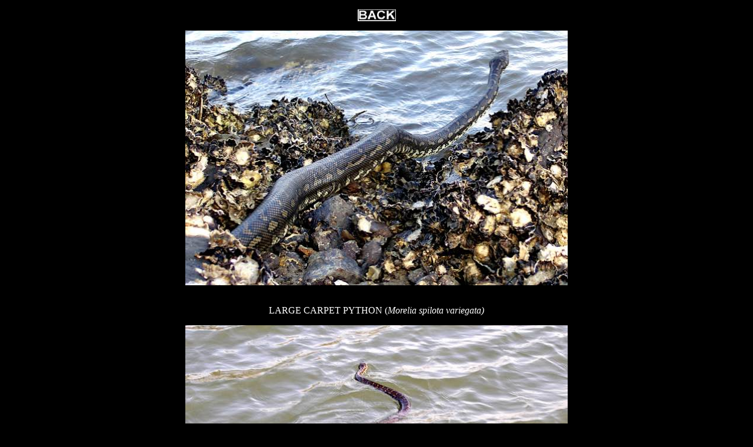

--- FILE ---
content_type: text/html
request_url: http://roboastra.com/Riverscene15.htm
body_size: 1372
content:
<?xml version="1.0" encoding="iso-8859-1"?><!DOCTYPE html PUBLIC "-//W3C//DTD XHTML 1.0 Transitional//EN" "http://www.w3.org/TR/xhtml1/DTD/xhtml1-transitional.dtd">
<html xmlns="http://www.w3.org/1999/xhtml">
<head>
<meta http-equiv="Content-Type" content="text/html; charset=iso-8859-1" />
<title>LARGE PYTHON</title>
<style type="text/css">
<!--
body,td,th {
	font-family: Verdana;
	font-size: medium;
	color: #FFFFFF;
}
body {
	background-color: #000000;
}
.style1 {font-size: medium}
.style2 {font-size: x-small}
.style3 {font-size: small}
-->
</style></head>

<body>
<div align="center"><p align="center"><a href="brunsintro.html#brimage"><img src="pictures/button5.jpg" width="65" height="20" border="0" /></a>
  <p align="center"><img src="pictures/Riverscene15.jpg" width="650" height="433" /><br />
    <br />
  <p><font size="3" face="Verdana">LARGE CARPET PYTHON (</font></span><em><font size="3" face="Verdana">Morelia
  spilota variegata)</font></em>
  <p align="center"><span class="style1"><img src="pictures/snake1.jpg" width="650" height="433" /><br />
    <br />
  </span><span class="style2"><strong><font size="1" face="Verdana">&copy; </font></strong><font size="1" face="Verdana">All
  images Copyright 2020 Denis Riek. All rights reserved.</font></span><font size="1" face="Verdana"> </font>
</div>
</body>
</html>
